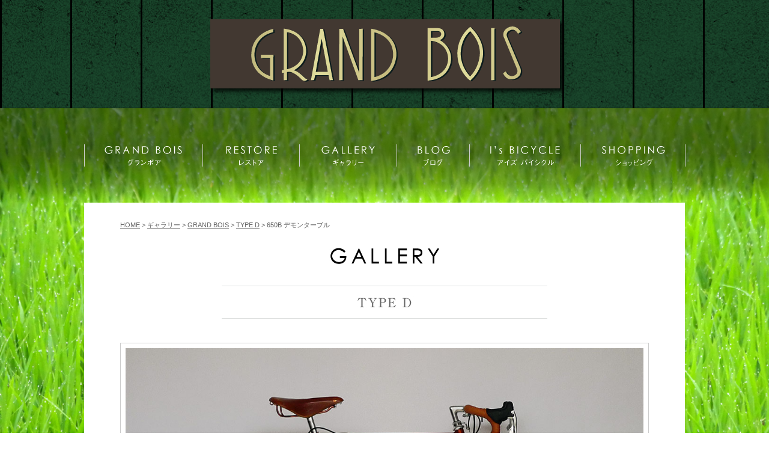

--- FILE ---
content_type: text/html; charset=UTF-8
request_url: https://grandbois.jp/gallery/20120517/7528/?key=grandbois&value=gallery-grand-bois&type=gallery-type-d
body_size: 39103
content:
<!DOCTYPE html>
<html xmlns="http://www.w3.org/1999/xhtml" xml:lang="en">
<head>
	<meta http-equiv="Content-Type" content="text/html;charset=UTF-8">
	<meta name="viewport" content="width=1100">
	<link rel="shortcut icon" href="https://grandbois.jp/wp/wp-content/themes/isb/favicon.ico" />
	<link rel="stylesheet" href="https://grandbois.jp/wp/wp-content/themes/isb/css/reset.css">
	<link rel="stylesheet" href="https://grandbois.jp/wp/wp-content/themes/isb/css/common.css">
	<link rel="stylesheet" href="https://grandbois.jp/wp/wp-content/themes/isb/css/jquery-ui.css">
	<link rel="stylesheet" href="https://grandbois.jp/wp/wp-content/themes/isb/css/follow.css">
	<script src="https://code.jquery.com/jquery-1.11.0.min.js"></script>
	<script src="https://grandbois.jp/wp/wp-content/themes/isb/js/skouterclick.js"></script>
	<script src="https://grandbois.jp/wp/wp-content/themes/isb/js/jquery.easing.1.3.js"></script>
	<script src="https://grandbois.jp/wp/wp-content/themes/isb/js/style.js"></script>
	<script src="https://grandbois.jp/wp/wp-content/themes/isb/js/jquery-ui.js"></script>
	<script src="https://grandbois.jp/wp/wp-content/themes/isb/js/follow.js"></script>

	
		
	<link rel="stylesheet" href="https://grandbois.jp/wp/wp-content/themes/isb/css/colorbox.css">
	<script type="text/javascript" src="https://grandbois.jp/wp/wp-content/themes/isb/js/jquery.colorbox-min.js"></script>

			<script src="https://grandbois.jp/wp/wp-content/themes/isb/js/scrollsmoothly.js"></script>
		

	<script src="https://ajaxzip3.github.io/ajaxzip3.js" charset="UTF-8"></script>
	<script type="text/javascript">
		//<![CDATA[
		jQuery(function($){
			//AjaxZip3.JSONDATA = "https://ajaxzip3.googlecode.com/svn/trunk/ajaxzip3/zipdata";
			jQuery('#zip').keyup(function(event){
				AjaxZip3.zip2addr(this,'','address1','address1');
			});

			
		});
		//]]>
	</script>

	<script>
		(function(i,s,o,g,r,a,m){i['GoogleAnalyticsObject']=r;i[r]=i[r]||function(){
		(i[r].q=i[r].q||[]).push(arguments)},i[r].l=1*new Date();a=s.createElement(o),
		m=s.getElementsByTagName(o)[0];a.async=1;a.src=g;m.parentNode.insertBefore(a,m)
		})(window,document,'script','//www.google-analytics.com/analytics.js','ga');

		ga('create', 'UA-52155023-1', 'grandbois.jp');
		ga('require', 'displayfeatures');
		ga('send', 'pageview');
	</script>
		<!-- 以下背景変更 -->
				<style>
			.home #main,
			#article-content{
				background-image:url('https://grandbois.jp/wp/wp-content/uploads/210615.jpg');
			}
		</style>
		<!-- ここまで背景変更 -->
	
	
		<!-- All in One SEO 4.0.12 -->
		<title>650B デモンターブル | CYCLES GRAND BOIS / グランボア｜オーダーメイドのランドナー専門店</title>
		<meta name="description" content="大阪府／加藤二郎さま／2012.5.17完成"/>
		<link rel="canonical" href="https://grandbois.jp/gallery/20120517/7528/" />
		<meta property="og:site_name" content="CYCLES GRAND BOIS / グランボア｜オーダーメイドのランドナー専門店" />
		<meta property="og:type" content="article" />
		<meta property="og:title" content="650B デモンターブル | CYCLES GRAND BOIS / グランボア｜オーダーメイドのランドナー専門店" />
		<meta property="og:description" content="大阪府／加藤二郎さま／2012.5.17完成" />
		<meta property="og:url" content="https://grandbois.jp/gallery/20120517/7528/" />
		<meta property="fb:admins" content="100001600187564" />
		<meta property="og:image" content="https://grandbois.jp/wp/wp-content/uploads/274f1b3eda3f651333da4a9bc1d7f987.jpg" />
		<meta property="og:image:secure_url" content="https://grandbois.jp/wp/wp-content/uploads/274f1b3eda3f651333da4a9bc1d7f987.jpg" />
		<meta property="og:image:width" content="317" />
		<meta property="og:image:height" content="319" />
		<meta property="article:published_time" content="2012-05-16T15:00:16Z" />
		<meta property="article:modified_time" content="2014-06-19T05:50:09Z" />
		<meta property="twitter:card" content="summary" />
		<meta property="twitter:domain" content="grandbois.jp" />
		<meta property="twitter:title" content="650B デモンターブル | CYCLES GRAND BOIS / グランボア｜オーダーメイドのランドナー専門店" />
		<meta property="twitter:description" content="大阪府／加藤二郎さま／2012.5.17完成" />
		<meta property="twitter:image" content="https://grandbois.jp/wp/wp-content/uploads/274f1b3eda3f651333da4a9bc1d7f987.jpg" />
		<script type="application/ld+json" class="aioseo-schema">
			{"@context":"https:\/\/schema.org","@graph":[{"@type":"WebSite","@id":"https:\/\/grandbois.jp\/#website","url":"https:\/\/grandbois.jp\/","name":"CYCLES GRAND BOIS \/ \u30b0\u30e9\u30f3\u30dc\u30a2\uff5c\u30aa\u30fc\u30c0\u30fc\u30e1\u30a4\u30c9\u306e\u30e9\u30f3\u30c9\u30ca\u30fc\u5c02\u9580\u5e97","publisher":{"@id":"https:\/\/grandbois.jp\/#organization"},"potentialAction":{"@type":"SearchAction","target":"https:\/\/grandbois.jp\/?s={search_term_string}","query-input":"required name=search_term_string"}},{"@type":"Organization","@id":"https:\/\/grandbois.jp\/#organization","name":"CYCLES GRAND BOIS \/ \u30b0\u30e9\u30f3\u30dc\u30a2\uff5c\u30aa\u30fc\u30c0\u30fc\u30e1\u30a4\u30c9\u306e\u30e9\u30f3\u30c9\u30ca\u30fc\u5c02\u9580\u5e97","url":"https:\/\/grandbois.jp\/"},{"@type":"BreadcrumbList","@id":"https:\/\/grandbois.jp\/gallery\/20120517\/7528\/#breadcrumblist","itemListElement":[{"@type":"ListItem","@id":"https:\/\/grandbois.jp\/#listItem","position":1,"item":{"@type":"CollectionPage","@id":"https:\/\/grandbois.jp\/#item","name":"\u30db\u30fc\u30e0","description":"\u30b5\u30a4\u30af\u30eb\u30b0\u30e9\u30f3\u30dc\u30a2\u682a\u5f0f\u4f1a\u793e\u306e\u76f4\u55b6\u5e97\u300cI's BICYCLE\uff08\u30a2\u30a4\u30ba\u30d0\u30a4\u30b7\u30af\u30eb\uff09\u300d\u306f\u4eac\u90fd\u304b\u3089\u30aa\u30ea\u30b8\u30ca\u30eb\u81ea\u8ee2\u8eca\u30d6\u30e9\u30f3\u30c9\u300c\u30b0\u30e9\u30f3\u30dc\u30a2\u300d\u3092\u3054\u63d0\u6848\u3059\u308b\u30e9\u30f3\u30c9\u30ca\u30fc\u3068\u30d3\u30f3\u30c6\u30fc\u30b8\u81ea\u8ee2\u8eca\u306e\u5c02\u9580\u5e97\u3067\u3059\u3002\u304a\u5ba2\u69d8\u306e\u500b\u6027\u3092\u52a0\u3048\u305f\u30aa\u30fc\u30c0\u30fc\u30e1\u30a4\u30c9\u81ea\u8ee2\u8eca\u3092\u3001\u59a5\u5354\u305b\u305a\u4e00\u53f0\u4e00\u53f0\u5927\u5207\u306b\u4f5c\u308a\u4e0a\u3052\u3066\u304a\u5c4a\u3051\u3044\u305f\u3057\u307e\u3059\u3002","url":"https:\/\/grandbois.jp\/"},"nextItem":"https:\/\/grandbois.jp\/gallery\/20120517\/7528\/#listItem"},{"@type":"ListItem","@id":"https:\/\/grandbois.jp\/gallery\/20120517\/7528\/#listItem","position":2,"item":{"@type":"WebPage","@id":"https:\/\/grandbois.jp\/gallery\/20120517\/7528\/#item","name":"650B \u30c7\u30e2\u30f3\u30bf\u30fc\u30d6\u30eb","description":"\u5927\u962a\u5e9c\uff0f\u52a0\u85e4\u4e8c\u90ce\u3055\u307e\uff0f2012.5.17\u5b8c\u6210","url":"https:\/\/grandbois.jp\/gallery\/20120517\/7528\/"},"previousItem":"https:\/\/grandbois.jp\/#listItem"}]},{"@type":"Person","@id":"https:\/\/grandbois.jp\/author\/isb\/#author","url":"https:\/\/grandbois.jp\/author\/isb\/","name":"\u30a2\u30a4\u30ba\u30d0\u30a4\u30b7\u30af\u30eb","image":{"@type":"ImageObject","@id":"https:\/\/grandbois.jp\/gallery\/20120517\/7528\/#authorImage","url":"https:\/\/secure.gravatar.com\/avatar\/fa9b190af90319c7397b944631c6cec0?s=96&d=mm&r=g","width":96,"height":96,"caption":"\u30a2\u30a4\u30ba\u30d0\u30a4\u30b7\u30af\u30eb"}},{"@type":"WebPage","@id":"https:\/\/grandbois.jp\/gallery\/20120517\/7528\/#webpage","url":"https:\/\/grandbois.jp\/gallery\/20120517\/7528\/","name":"650B \u30c7\u30e2\u30f3\u30bf\u30fc\u30d6\u30eb | CYCLES GRAND BOIS \/ \u30b0\u30e9\u30f3\u30dc\u30a2\uff5c\u30aa\u30fc\u30c0\u30fc\u30e1\u30a4\u30c9\u306e\u30e9\u30f3\u30c9\u30ca\u30fc\u5c02\u9580\u5e97","description":"\u5927\u962a\u5e9c\uff0f\u52a0\u85e4\u4e8c\u90ce\u3055\u307e\uff0f2012.5.17\u5b8c\u6210","inLanguage":"ja","isPartOf":{"@id":"https:\/\/grandbois.jp\/#website"},"breadcrumb":{"@id":"https:\/\/grandbois.jp\/gallery\/20120517\/7528\/#breadcrumblist"},"author":"https:\/\/grandbois.jp\/gallery\/20120517\/7528\/#author","creator":"https:\/\/grandbois.jp\/gallery\/20120517\/7528\/#author","image":{"@type":"ImageObject","@id":"https:\/\/grandbois.jp\/#mainImage"},"primaryImageOfPage":{"@id":"https:\/\/grandbois.jp\/gallery\/20120517\/7528\/#mainImage"},"datePublished":"2012-05-16T15:00:16+00:00","dateModified":"2014-06-19T05:50:09+00:00"}]}
		</script>
		<!-- All in One SEO -->

<link rel='dns-prefetch' href='//www.google.com' />
<link rel='dns-prefetch' href='//s.w.org' />
<link rel="alternate" type="application/rss+xml" title="CYCLES GRAND BOIS / グランボア｜オーダーメイドのランドナー専門店 &raquo; 650B デモンターブル のコメントのフィード" href="https://grandbois.jp/gallery/20120517/7528/feed/" />
		<script type="text/javascript">
			window._wpemojiSettings = {"baseUrl":"https:\/\/s.w.org\/images\/core\/emoji\/2.3\/72x72\/","ext":".png","svgUrl":"https:\/\/s.w.org\/images\/core\/emoji\/2.3\/svg\/","svgExt":".svg","source":{"concatemoji":"https:\/\/grandbois.jp\/wp\/wp-includes\/js\/wp-emoji-release.min.js?ver=4.8.7"}};
			!function(a,b,c){function d(a){var b,c,d,e,f=String.fromCharCode;if(!k||!k.fillText)return!1;switch(k.clearRect(0,0,j.width,j.height),k.textBaseline="top",k.font="600 32px Arial",a){case"flag":return k.fillText(f(55356,56826,55356,56819),0,0),b=j.toDataURL(),k.clearRect(0,0,j.width,j.height),k.fillText(f(55356,56826,8203,55356,56819),0,0),c=j.toDataURL(),b!==c&&(k.clearRect(0,0,j.width,j.height),k.fillText(f(55356,57332,56128,56423,56128,56418,56128,56421,56128,56430,56128,56423,56128,56447),0,0),b=j.toDataURL(),k.clearRect(0,0,j.width,j.height),k.fillText(f(55356,57332,8203,56128,56423,8203,56128,56418,8203,56128,56421,8203,56128,56430,8203,56128,56423,8203,56128,56447),0,0),c=j.toDataURL(),b!==c);case"emoji4":return k.fillText(f(55358,56794,8205,9794,65039),0,0),d=j.toDataURL(),k.clearRect(0,0,j.width,j.height),k.fillText(f(55358,56794,8203,9794,65039),0,0),e=j.toDataURL(),d!==e}return!1}function e(a){var c=b.createElement("script");c.src=a,c.defer=c.type="text/javascript",b.getElementsByTagName("head")[0].appendChild(c)}var f,g,h,i,j=b.createElement("canvas"),k=j.getContext&&j.getContext("2d");for(i=Array("flag","emoji4"),c.supports={everything:!0,everythingExceptFlag:!0},h=0;h<i.length;h++)c.supports[i[h]]=d(i[h]),c.supports.everything=c.supports.everything&&c.supports[i[h]],"flag"!==i[h]&&(c.supports.everythingExceptFlag=c.supports.everythingExceptFlag&&c.supports[i[h]]);c.supports.everythingExceptFlag=c.supports.everythingExceptFlag&&!c.supports.flag,c.DOMReady=!1,c.readyCallback=function(){c.DOMReady=!0},c.supports.everything||(g=function(){c.readyCallback()},b.addEventListener?(b.addEventListener("DOMContentLoaded",g,!1),a.addEventListener("load",g,!1)):(a.attachEvent("onload",g),b.attachEvent("onreadystatechange",function(){"complete"===b.readyState&&c.readyCallback()})),f=c.source||{},f.concatemoji?e(f.concatemoji):f.wpemoji&&f.twemoji&&(e(f.twemoji),e(f.wpemoji)))}(window,document,window._wpemojiSettings);
		</script>
		<style type="text/css">
img.wp-smiley,
img.emoji {
	display: inline !important;
	border: none !important;
	box-shadow: none !important;
	height: 1em !important;
	width: 1em !important;
	margin: 0 .07em !important;
	vertical-align: -0.1em !important;
	background: none !important;
	padding: 0 !important;
}
</style>
<link rel='stylesheet' id='contact-form-7-css'  href='https://grandbois.jp/wp/wp-content/plugins/contact-form-7/includes/css/styles.css?ver=4.9' type='text/css' media='all' />
<link rel='stylesheet' id='fancybox-for-wp-css'  href='https://grandbois.jp/wp/wp-content/plugins/fancybox-for-wordpress/assets/css/fancybox.css?ver=1.3.4' type='text/css' media='all' />
<script type='text/javascript'>
/* <![CDATA[ */
var url = {"this":"https:\/\/grandbois.jp\/gallery\/20120517\/7528\/"};
/* ]]> */
</script>
<script type='text/javascript' src='https://grandbois.jp/wp/wp-includes/js/jquery/jquery.js?ver=1.12.4'></script>
<script type='text/javascript' src='https://grandbois.jp/wp/wp-includes/js/jquery/jquery-migrate.min.js?ver=1.4.1'></script>
<script type='text/javascript' src='https://grandbois.jp/wp/wp-content/plugins/fancybox-for-wordpress/assets/js/jquery.fancybox.js?ver=1.3.4'></script>
<link rel='https://api.w.org/' href='https://grandbois.jp/wp-json/' />
<link rel="EditURI" type="application/rsd+xml" title="RSD" href="https://grandbois.jp/wp/xmlrpc.php?rsd" />
<link rel="wlwmanifest" type="application/wlwmanifest+xml" href="https://grandbois.jp/wp/wp-includes/wlwmanifest.xml" /> 
<link rel='prev' title='700C スポルティーフ' href='https://grandbois.jp/gallery/20120511/7544/' />
<link rel='next' title='650B ランドナー' href='https://grandbois.jp/gallery/20120522/7509/' />
<meta name="generator" content="WordPress 4.8.7" />
<link rel='shortlink' href='https://grandbois.jp/?p=7528' />
<link rel="alternate" type="application/json+oembed" href="https://grandbois.jp/wp-json/oembed/1.0/embed?url=https%3A%2F%2Fgrandbois.jp%2Fgallery%2F20120517%2F7528%2F" />
<link rel="alternate" type="text/xml+oembed" href="https://grandbois.jp/wp-json/oembed/1.0/embed?url=https%3A%2F%2Fgrandbois.jp%2Fgallery%2F20120517%2F7528%2F&#038;format=xml" />

<!-- Fancybox for WordPress v3.3.3 -->
<style type="text/css">
	.fancybox-slide--image .fancybox-content{background-color: #FFFFFF}div.fancybox-caption{display:none !important;}
	
	img.fancybox-image{border-width:10px;border-color:#FFFFFF;border-style:solid;}
	div.fancybox-bg{background-color:rgba(102,102,102,0.3);opacity:1 !important;}div.fancybox-content{border-color:#FFFFFF}
	div#fancybox-title{background-color:#FFFFFF}
	div.fancybox-content{background-color:#FFFFFF}
	div#fancybox-title-inside{color:#333333}
	
	
	
	div.fancybox-caption p.caption-title{display:inline-block}
	div.fancybox-caption p.caption-title{font-size:14px}
	div.fancybox-caption p.caption-title{color:#333333}
	div.fancybox-caption {color:#333333}div.fancybox-caption p.caption-title {background:#fff; width:auto;padding:10px 30px;}div.fancybox-content p.caption-title{color:#333333;margin: 0;padding: 5px 0;}body.fancybox-active .fancybox-container .fancybox-stage .fancybox-content .fancybox-close-small{display:block;}
</style><script type="text/javascript">
	jQuery(function () {

		var mobileOnly = false;
		
		if (mobileOnly) {
			return;
		}

		jQuery.fn.getTitle = function () { // Copy the title of every IMG tag and add it to its parent A so that fancybox can show titles
			var arr = jQuery("a[data-fancybox]");
									jQuery.each(arr, function() {
										var title = jQuery(this).children("img").attr("title");
										 var caption = jQuery(this).next("figcaption").html();
                                        if(caption && title){jQuery(this).attr("title",title+" " + caption)}else if(title){ jQuery(this).attr("title",title);}else if(caption){jQuery(this).attr("title",caption);}
									});			}

		// Supported file extensions

				var thumbnails = jQuery("a:has(img)").not(".nolightbox").not('.envira-gallery-link').not('.ngg-simplelightbox').filter(function () {
			return /\.(jpe?g|png|gif|mp4|webp|bmp|pdf)(\?[^/]*)*$/i.test(jQuery(this).attr('href'))
		});
		

		// Add data-type iframe for links that are not images or videos.
		var iframeLinks = jQuery('.fancyboxforwp').filter(function () {
			return !/\.(jpe?g|png|gif|mp4|webp|bmp|pdf)(\?[^/]*)*$/i.test(jQuery(this).attr('href'))
		}).filter(function () {
			return !/vimeo|youtube/i.test(jQuery(this).attr('href'))
		});
		iframeLinks.attr({"data-type": "iframe"}).getTitle();

				/* Custom Expression */
		jQuery(thumbnails).addClass("fancybox").attr("data-fancybox","fancybox").getTitle();
jQuery('map > area.fancybox').click(function(e) {
    e.preventDefault();
    var url = jQuery(this).attr('href');
    var title = jQuery(this).attr('title');
    var type = jQuery(this).attr('rel');
    jQuery.fancybox({
        'title': title,
        'titlePosition': 'inside',
        'href' : url,
        'type' : type,
        'overlayColor' : '#000000',
        'paddingColor' : '#FAFAFA',
        'padding' : 5,
        'overlayOpacity' : 0.8
    });
});		
		// Call fancybox and apply it on any link with a rel atribute that starts with "fancybox", with the options set on the admin panel
		jQuery("a.fancyboxforwp").fancyboxforwp({
			loop: false,
			smallBtn: true,
			zoomOpacity: "auto",
			animationEffect: "fade",
			animationDuration: 500,
			transitionEffect: "fade",
			transitionDuration: "300",
			overlayShow: true,
			overlayOpacity: "0.3",
			titleShow: true,
			titlePosition: "inside",
			keyboard: true,
			showCloseButton: true,
			arrows: true,
			clickContent:false,
			clickSlide: "close",
			mobile: {
				clickContent: function (current, event) {
					return current.type === "image" ? "toggleControls" : false;
				},
				clickSlide: function (current, event) {
					return current.type === "image" ? "close" : "close";
				},
			},
			wheel: false,
			toolbar: true,
			preventCaptionOverlap: true,
			onInit: function() { },			onDeactivate
	: function() { },		beforeClose: function() { },			afterShow: function(instance) { jQuery( ".fancybox-image" ).on("click", function( ){ ( instance.isScaledDown() ) ? instance.scaleToActual() : instance.scaleToFit() }) },				afterClose: function() { },					caption : function( instance, item ) {var title ="";if("undefined" != typeof jQuery(this).context ){var title = jQuery(this).context.title;} else { var title = ("undefined" != typeof jQuery(this).attr("title")) ? jQuery(this).attr("title") : false;}var caption = jQuery(this).data('caption') || '';if ( item.type === 'image' && title.length ) {caption = (caption.length ? caption + '<br />' : '') + '<p class="caption-title">'+title+'</p>' ;}return caption;},
		afterLoad : function( instance, current ) {current.$content.append('<div class=\"fancybox-custom-caption inside-caption\" style=\" position: absolute;left:0;right:0;color:#000;margin:0 auto;bottom:0;text-align:center;background-color:#FFFFFF \">' + current.opts.caption + '</div>');},
			})
		;

			})
</script>
<!-- END Fancybox for WordPress -->
		<style type="text/css">.recentcomments a{display:inline !important;padding:0 !important;margin:0 !important;}</style>
		<style type="text/css">.inv-recaptcha-holder{display:none !important;}</style>	<script src="https://grandbois.jp/wp/wp-content/themes/isb/js/okzoom.js"></script>
	<style type="text/css" media="screen">
		#ok-loupe {
			z-index: 100000 !important;
			transform: scale(1.5);
		}
		.ok-listener {
			z-index: 787900 !important;
		}
	</style>
	<script type="text/javascript">
		var img = '';
		var okzoom_args = {
			width: 175,
			height: 175,
			round: true,
			border: '1px solid #000',
			shadow: '0 0 5px #000'
		};
	</script>
</head>
<body class="gallery-template-default single single-gallery postid-7528 single-format-standard" >
<a name="#top" id="top"></a>
<div id="header">
	<div class="header-wrap">
		<div class="inner">
			<h1 id="logo">
				<a href="https://grandbois.jp/"><img src="https://grandbois.jp/wp/wp-content/themes/isb/images/title_logo.png" width="594" height="127" alt="GRAND BOIS"></a>
			</h1>
		</div>
	</div>
</div>
<!-- /#header -->

<div id="article-content">
		<div id="gnav">
		<ul class="clearfix">
			<li>
				<a href="https://grandbois.jp/grandbois/randonneur/">
					<img src="https://grandbois.jp/wp/wp-content/themes/isb/images/gnavi1.png" width="197" alt="グランボア">
				</a>
				<ul id="header-menu-grandbois" class="child"><li id="menu-item-20833" class="menu-item menu-item-type-post_type menu-item-object-page menu-item-20833"><a href="https://grandbois.jp/grandbois/greeting/">ごあいさつ<span>Greeting</span></a></li>
<li id="menu-item-20834" class="menu-item menu-item-type-post_type menu-item-object-page menu-item-20834"><a href="https://grandbois.jp/grandbois/randonneur/">ランドナーとは<span>Randonneur</span></a></li>
<li id="menu-item-20835" class="menu-item menu-item-type-post_type menu-item-object-page menu-item-20835"><a href="https://grandbois.jp/grandbois/ordermade/">オーダーメイド<span>Custom Made</span></a></li>
<li id="menu-item-20836" class="menu-item menu-item-type-post_type menu-item-object-page menu-item-20836"><a href="https://grandbois.jp/grandbois/original-parts/">オリジナルパーツ<span>Components</span></a></li>
<li id="menu-item-20837" class="menu-item menu-item-type-post_type menu-item-object-page menu-item-20837"><a href="https://grandbois.jp/grandbois/catalog/">カタログ<span>Catalog</span></a></li>
</ul>			</li>
			<li>
				<a href="https://grandbois.jp/restore/">
					<img src="https://grandbois.jp/wp/wp-content/themes/isb/images/gnavi2.png" width="161" alt="レストア">
				</a>
				<ul id="header-menu-restore" class="child"><li id="menu-item-27098" class="menu-item menu-item-type-post_type menu-item-object-page menu-item-27098"><a href="https://grandbois.jp/restore/restorationsample/">Restoration</a></li>
<li id="menu-item-20852" class="menu-item menu-item-type-custom menu-item-object-custom menu-item-20852"><a href="https://grandbois.jp/restore/">記事一覧<span>Lists</span></a></li>
</ul>			</li>
			<li>
				<a href="https://grandbois.jp/gallery/?y=all">
					<img src="https://grandbois.jp/wp/wp-content/themes/isb/images/gnavi3.png" width="162" height="41" alt="ギャラリー">
				</a>
				<ul id="header-menu-gallery" class="child"><li id="menu-item-20839" class="menu-item menu-item-type-custom menu-item-object-custom menu-item-20839"><a href="https://grandbois.jp/gallery/?y=all">ギャラリー<span>Gallery</span></a></li>
<li id="menu-item-20840" class="menu-item menu-item-type-custom menu-item-object-custom menu-item-20840"><a href="https://grandbois.jp/gallery/gallery-tax/gallery-grand-bois/">グランボア<span>GRAND BOIS</span></a></li>
<li id="menu-item-20841" class="menu-item menu-item-type-custom menu-item-object-custom menu-item-20841"><a href="https://grandbois.jp/gallery/gallery-tax/gallery-restore/">レストア<span>Restore</span></a></li>
</ul>			</li>
			<li>
				<a href="https://grandbois.jp/blog/">
					<img src="https://grandbois.jp/wp/wp-content/themes/isb/images/gnavi5.png" width="121" height="41" alt="ブログ">
				</a>
				<ul id="header-menu-blog" class="child"><li id="menu-item-20854" class="menu-item menu-item-type-custom menu-item-object-custom menu-item-20854"><a href="https://grandbois.jp/blog/">記事一覧<span>Lists</span></a></li>
</ul>			</li>
			<li>
				<a href="https://grandbois.jp/is_bicycle/">
					<img src="https://grandbois.jp/wp/wp-content/themes/isb/images/gnavi6.png" width="185" height="41" alt="アイズ バイシクル">
				</a>
				<ul id="header-menu-is-bicycle" class="child"><li id="menu-item-20844" class="menu-item menu-item-type-post_type menu-item-object-page menu-item-20844"><a href="https://grandbois.jp/is_bicycle/greeting2/">ごあいさつ<span>Greeting</span></a></li>
<li id="menu-item-20845" class="menu-item menu-item-type-post_type menu-item-object-page menu-item-20845"><a href="https://grandbois.jp/is_bicycle/access/">所在地・営業情報<span>Access</span></a></li>
<li id="menu-item-20846" class="menu-item menu-item-type-post_type menu-item-object-page menu-item-20846"><a href="https://grandbois.jp/is_bicycle/calendar/">営業日カレンダー<span>Calendar</span></a></li>
<li id="menu-item-20847" class="menu-item menu-item-type-post_type menu-item-object-page menu-item-20847"><a href="https://grandbois.jp/is_bicycle/staff/">スタッフ紹介<span>Staffs</span></a></li>
<li id="menu-item-20848" class="menu-item menu-item-type-post_type menu-item-object-page menu-item-20848"><a href="https://grandbois.jp/is_bicycle/qanda/">Q&#038;A<span>Q&#038;A</span></a></li>
<li id="menu-item-20849" class="menu-item menu-item-type-post_type menu-item-object-page menu-item-20849"><a href="https://grandbois.jp/is_bicycle/contact/">お問い合わせ<span>Contact</span></a></li>
</ul>			</li>
			<li>
				<a href="https://www.cyclesgrandbois.com/index.html" target="_blank">
					<img src="https://grandbois.jp/wp/wp-content/themes/isb/images/gnavi7.png" width="175" height="41" alt="ショッピング">
				</a>
				<ul id="header-menu-shopping" class="child"><li id="menu-item-20850" class="menu-item menu-item-type-custom menu-item-object-custom menu-item-20850"><a target="_blank" href="https://www.cyclesgrandbois.com/index.html">ショッピングサイト<span>Shop</span></a></li>
<li id="menu-item-29828" class="menu-item menu-item-type-post_type menu-item-object-page menu-item-29828"><a href="https://grandbois.jp/semi_order/">セミオーダー見積<span>Semi Order</span></a></li>
</ul>			</li>
		</ul>
	</div>
	<!-- /#gnav -->	<div class="inner">
		<div class="breadCrumb clearfix">
			<a href="https://grandbois.jp/" class="home">HOME</a> &gt; <a href="https://grandbois.jp/gallery/?y=all">ギャラリー</a> &gt; <a href="https://grandbois.jp/gallery/gallery-tax/gallery-grand-bois/">GRAND BOIS</a> &gt; <a href="https://grandbois.jp/gallery/gallery-tax/gallery-grand-bois/gallery-type-d/">TYPE D</a> &gt; 650B デモンターブル		</div>
		<div id="main">
			<div id="article">
				<div id="article-gallery-header">
					<a href="https://grandbois.jp/gallery/?y=all" title="Gallery Top">
						<h2><img src="https://grandbois.jp/wp/wp-content/themes/isb/images/gallery/h2.jpg" alt="ギャラリー" width="280"
								height="27"></h2>
					</a>
										<h1>
						<img src="https://grandbois.jp/wp/wp-content/themes/isb/images/h1/gallery-type-d.jpg"
							alt="ギャラリー" />
					</h1>
				</div>
								<div class="content">
					<div id="gallery-item">
						<div class="first-image">
																					<a href="https://grandbois.jp/wp/wp-content/uploads/120517_kato.jpg"><img src="https://grandbois.jp/wp/wp-content/uploads/120517_kato.jpg" alt="Type D/ 650B Demountable Randonneur/ Mr.Kato from Osaka/ 2012.5.17"
									title="Type D/ 650B Demountable Randonneur/ Mr.Kato from Osaka/ 2012.5.17"></a>
						</div>
												<div id="detail">
							<p class="gallery_caption">
								<img src="https://grandbois.jp/wp/wp-content/uploads/120517_kato.gif">
							</p>
							<ul class="gallery_subimage">
																																<li>
									<a href="https://grandbois.jp/wp/wp-content/uploads/120517_kato_1.jpg"><img src="https://grandbois.jp/wp/wp-content/uploads/120517_kato_1.jpg" alt="" title="Type D/ 650B Demountable Randonneur/ Mr.Kato from Osaka/ 2012.5.17"></a>
								</li>
																																								<li>
									<a href="https://grandbois.jp/wp/wp-content/uploads/120517_kato_2.jpg"><img src="https://grandbois.jp/wp/wp-content/uploads/120517_kato_2.jpg" alt="" title="Type D/ 650B Demountable Randonneur/ Mr.Kato from Osaka/ 2012.5.17"></a>
								</li>
																																								<li>
									<a href="https://grandbois.jp/wp/wp-content/uploads/120517_kato_3.jpg"><img src="https://grandbois.jp/wp/wp-content/uploads/120517_kato_3.jpg" alt="" title="Type D/ 650B Demountable Randonneur/ Mr.Kato from Osaka/ 2012.5.17"></a>
								</li>
																																								<li>
									<a href="https://grandbois.jp/wp/wp-content/uploads/120517_kato_4.jpg"><img src="https://grandbois.jp/wp/wp-content/uploads/120517_kato_4.jpg" alt="" title="Type D/ 650B Demountable Randonneur/ Mr.Kato from Osaka/ 2012.5.17"></a>
								</li>
																																																															</ul>
						</div>
					</div>
				</div>
				<div style="overflow: hidden;">
										<dl id="spec">
						<dt><img src="https://grandbois.jp/wp/wp-content/themes/isb/images/spec.gif" width="75" height="60"
								alt="SPEC"></dt>
						<dd>◆フレームサイズ芯々５０５ｍｍ◆Ｓ＆Ｓカップリング◆タンゲヘッドパッセージＤＸ<br /><br />
◆タンゲＢＢＬＮ７９２２ ◆グランボアＬＦＱＲハブ ◆グランボアパピヨン６５０Ｂリム ◆グランボアリエール６５０ｘ３６Ｂタイヤ ◆ルネエルス新型チェンホイール ◆カンパニョロＦ＆Ｒメカケンタウル ◆カンパニョロエルゴレバーベローチェ ◆マハックブレーキライド◆ＭＫＳペダルＥａｓｙ◆グランボアエアロレバー用マースバー◆グランボアアルミステム ◆ブルックスサドルＢ１７スペシャル◆グランコンペシートピラー◆本所Ｈ５０マッドガード◆グランボアＦキャリア＆リアパニア ◆サンヨーＬＥＤバッテリーライト◆キムラリフレクター◆日東ペットボトル用ボトルゲージ◆グランボア革バーテープ</dd>
					</dl>
														</div>
				
				<div class="restore-related" style="margin:60px 0 60px 32px;">
																									<div class="header" style="clear: both;">
						<h3 style="margin-left:8px; margin-bottom:20px;">TYPE D</h3>
					</div>
										<ul style="width:806px;">
												<li>
							<p class="thumb">
																																<a href="https://grandbois.jp/gallery/20080810/6384/"><img src="https://grandbois.jp/wp/wp-content/uploads/080810_atsumi_ss.jpg"
										alt="Type D/ 700C Demountable/ Mr.Atsumi from Tokyo/ 2008.8.10"
										title="Type D/ 700C Demountable/ Mr.Atsumi from Tokyo/ 2008.8.10" width="250"></a>
							</p>
						</li>
												<li>
							<p class="thumb">
																																<a href="https://grandbois.jp/gallery/20090711/7055/"><img src="https://grandbois.jp/wp/wp-content/uploads/090711_yoshida_ss.jpg"
										alt="Type D/ 650B Demountable/ Ms.Yoshida from Aichi/ 2009.7.11"
										title="Type D/ 650B Demountable/ Ms.Yoshida from Aichi/ 2009.7.11" width="250"></a>
							</p>
						</li>
												<li>
							<p class="thumb">
																																<a href="https://grandbois.jp/gallery/20140727/11778/"><img src="https://grandbois.jp/wp/wp-content/uploads/140324_yamada_s.jpg"
										alt="Type      /650B Randonneur/Mr.Yamada from Osaka/2014.3.24"
										title="Type      /650B Randonneur/Mr.Yamada from Osaka/2014.3.24" width="250"></a>
							</p>
						</li>
												<li>
							<p class="thumb">
																																<a href="https://grandbois.jp/gallery/20120502/7557/"><img src="https://grandbois.jp/wp/wp-content/uploads/120502_nishimura_ss.jpg"
										alt="Type D/ 700C Demountable Randonneur/ Mr.Nishimura from Kyoto/ 2012.5.2"
										title="Type D/ 700C Demountable Randonneur/ Mr.Nishimura from Kyoto/ 2012.5.2" width="250"></a>
							</p>
						</li>
												<li>
							<p class="thumb">
																																<a href="https://grandbois.jp/gallery/20141227/13366/"><img src="https://grandbois.jp/wp/wp-content/uploads/141115_mano_s.jpg"
										alt="TypeD/700C Randonneur/Mr.Mano from Mie/2014.11.15"
										title="TypeD/700C Randonneur/Mr.Mano from Mie/2014.11.15" width="250"></a>
							</p>
						</li>
												<li>
							<p class="thumb">
																																<a href="https://grandbois.jp/gallery/20100726/7678/"><img src="https://grandbois.jp/wp/wp-content/uploads/100726_ooba_ss.jpg"
										alt="Type D/ 700C Demountable Randonneur/ Mr.Ooba from Osaka/ 2010.7.26"
										title="Type D/ 700C Demountable Randonneur/ Mr.Ooba from Osaka/ 2010.7.26" width="250"></a>
							</p>
						</li>
											</ul>
																				<p class="readmore"></p>
									</div><!-- /#restore-related -->
			</div>
			<!-- /#article -->
		</div>
		<!-- /#main -->
		<div class="pagetop">
			<a href="#top"><img src="https://grandbois.jp/wp/wp-content/themes/isb/images/pagetop.png" width="67" height="13"
					alt="Pagetop"></a>
		</div>

	</div>
</div>
<!-- /#article-content -->
<div id="footer">
	<div class="inner">
    	<div id="fnav">
        	<ul>
        		<li><a href="https://grandbois.jp/is_bicycle/other/sitemap/" title="Sitemap">サイトマップ</a></li>
        		<li><a href="https://grandbois.jp/is_bicycle/link/" title="Link">リンク集</a></li>
        		<li><a href="https://grandbois.jp/is_bicycle/other/sitepolicy/" title="Site policy">サイトポリシー</a></li>
        		<li><a href="https://grandbois.jp/is_bicycle/other/privacypolicy/" title="Privacy policy">プライバシーポリシー</a></li>
        		<li><a href="https://grandbois.jp/is_bicycle/contact/" title="Contact">お問い合わせ</a></li>
        	</ul>
            <div class="social">
                <div class="tw">
                	<a href="https://twitter.com/IS_BICYCLE" target="_blank" title="Twitter"><img src="https://grandbois.jp/wp/wp-content/themes/isb/images/tw.png" width="28" height="28" alt="Twiiter"></a>
                </div>
            	<div class="fb">
                	<a href="https://www.facebook.com/cyclesgrandbois" target="_blank" title="Facebook"><img src="https://grandbois.jp/wp/wp-content/themes/isb/images/fb.png" width="28" height="28" alt="Facebook"></a>
                </div>
				<div class="fb">
				<a href="https://www.instagram.com/cyclesgrandbois/" target="_blank"><img src="https://grandbois.jp/wp/wp-content/themes/isb/images/instagram.png" width="28" height="28" alt="Instagram"></a>
				</div>
            	<div class="fb">
                	<a href="https://www.youtube.com/channel/UCrXEj5Lgwz6XR4POXgrZeUw/videos" target="_blank" title="Youtube"><img src="https://grandbois.jp/wp/wp-content/themes/isb/images/youtube.png" width="28" height="28" alt="Youtube"></a>
                </div>
            </div>
        </div>
    	<!-- /#fnav -->
        <div id="footer-item-area">
        	<div id="blog-area">
                            <p class="thumb"><a href="https://grandbois.jp/blog/20260108/37061/"></a></p>
                <div class="head">
                    <h2><a href="https://grandbois.jp/blog/20260108/37061/"><img src="https://grandbois.jp/wp/wp-content/themes/isb/images/blog.png" alt=""></a></h2>
                    <span class="date">2026.1.08</span>
                </div>
                <p class="excerpt">
                <span><a href="https://grandbois.jp/blog/20260108/37061/">謹賀新年</a></span>
				<a href="https://grandbois.jp/blog/20260108/37061/">新年、あけましておめでとうございます。 アイズバイシクルも今日から通常営業です。 ハンドメ･･･</a></p>
                                        </div>
            <!-- /#blog-area -->
            <div id="calendar">
                <a href="https://grandbois.jp/is_bicycle/calendar/" title="Calendar"><img src="https://grandbois.jp/wp/wp-content/themes/isb/images/calendar.png" width="267" height="67" alt=""></a>
            </div>
            <!-- /#calendar -->

			<!--.search-->
			<div class="search">
				<form role="search" method="get" id="searchform" action="https://grandbois.jp/">
					<input type="text" value="" name="s" id="s" placeholder="" />
					<input type="image" src="https://grandbois.jp/wp/wp-content/themes/isb/images/search_icon.png" alt="検索">
				</form>
			</div>
			<!--/.search-->

            <div id="copyright">
                <p>Copyright &copy; <a href="https://grandbois.jp">CYCLES GRAND BOIS Inc.</a> <br> All Rights Reserved.</p>
            </div>
            <!-- /#copyright -->
        </div>
        <!-- /#footer-item-area -->
        <p id="footer-image"><a href="https://grandbois.jp/grandbois/catalog/" onclick="ga('send', 'event', 'link', 'click','ojisan');"><img src="https://grandbois.jp/wp/wp-content/themes/isb/images/top_footer.gif" id="ojisan" width="277" height="263" alt=""></a></p>
    </div>
</div>
<!-- /#footer -->
<!--<div id="dialog"><p></p></div>-->
<div id="aioseo-admin"></div><script type='text/javascript'>
/* <![CDATA[ */
var wpcf7 = {"apiSettings":{"root":"https:\/\/grandbois.jp\/wp-json\/contact-form-7\/v1","namespace":"contact-form-7\/v1"},"recaptcha":{"messages":{"empty":"Please verify that you are not a robot."}}};
/* ]]> */
</script>
<script type='text/javascript' src='https://grandbois.jp/wp/wp-content/plugins/contact-form-7/includes/js/scripts.js?ver=4.9'></script>
<script type='text/javascript'>
var renderInvisibleReCaptcha = function() {

    for (var i = 0; i < document.forms.length; ++i) {
        var form = document.forms[i];
        var holder = form.querySelector('.inv-recaptcha-holder');

        if (null === holder) continue;
		holder.innerHTML = '';

         (function(frm){
			var cf7SubmitElm = frm.querySelector('.wpcf7-submit');
            var holderId = grecaptcha.render(holder,{
                'sitekey': '6Lc1nwkhAAAAAJfGOQ1Capnxx_qv1tSywnBtLtWa', 'size': 'invisible', 'badge' : 'bottomright',
                'callback' : function (recaptchaToken) {
					if((null !== cf7SubmitElm) && (typeof jQuery != 'undefined')){jQuery(frm).submit();grecaptcha.reset(holderId);return;}
					 HTMLFormElement.prototype.submit.call(frm);
                },
                'expired-callback' : function(){grecaptcha.reset(holderId);}
            });

			if(null !== cf7SubmitElm && (typeof jQuery != 'undefined') ){
				jQuery(cf7SubmitElm).off('click').on('click', function(clickEvt){
					clickEvt.preventDefault();
					grecaptcha.execute(holderId);
				});
			}
			else
			{
				frm.onsubmit = function (evt){evt.preventDefault();grecaptcha.execute(holderId);};
			}


        })(form);
    }
};
</script>
<script type='text/javascript' async defer src='https://www.google.com/recaptcha/api.js?onload=renderInvisibleReCaptcha&#038;render=explicit'></script>
<script type='text/javascript' src='https://grandbois.jp/wp/wp-content/plugins/page-links-to/dist/new-tab.js?ver=3.3.6'></script>
<script type='text/javascript' src='https://grandbois.jp/wp/wp-includes/js/wp-embed.min.js?ver=4.8.7'></script>
<script type='text/javascript'>
/* <![CDATA[ */
var mcgrid = "true";
/* ]]> */
</script>
<script type='text/javascript' src='https://grandbois.jp/wp/wp-content/plugins/my-calendar/js/mc-grid.js?ver=4.8.7'></script>
<script type='text/javascript'>
/* <![CDATA[ */
var mclist = "true";
/* ]]> */
</script>
<script type='text/javascript' src='https://grandbois.jp/wp/wp-content/plugins/my-calendar/js/mc-list.js?ver=4.8.7'></script>
<script type='text/javascript'>
/* <![CDATA[ */
var mcmini = "true";
/* ]]> */
</script>
<script type='text/javascript' src='https://grandbois.jp/wp/wp-content/plugins/my-calendar/js/mc-mini.js?ver=4.8.7'></script>
<script type='text/javascript'>
/* <![CDATA[ */
var mcAjax = "true";
/* ]]> */
</script>
<script type='text/javascript' src='https://grandbois.jp/wp/wp-content/plugins/my-calendar/js/mc-ajax.js?ver=4.8.7'></script>
<script type='text/javascript'>
/* <![CDATA[ */
var my_calendar = {"newWindow":"Opens in new tab"};
/* ]]> */
</script>
<script type='text/javascript' src='https://grandbois.jp/wp/wp-content/plugins/my-calendar/js/mcjs.js?ver=4.8.7'></script>
</body>
</html>

--- FILE ---
content_type: application/javascript
request_url: https://grandbois.jp/wp/wp-content/themes/isb/js/okzoom.js
body_size: 9227
content:
/*
 * OKZoom by OKFocus v1.2
 * http://okfoc.us // @okfocus
 * Copyright 2012 OKFocus
 * Licensed under the MIT License
**/

$(function($){

  // Identify browser based on useragent string
  var browser = (function( ua ) {
    ua = ua.toLowerCase();
    var match = /(chrome)[ \/]([\w.]+)/.exec( ua ) ||
      /(webkit)[ \/]([\w.]+)/.exec( ua ) ||
      /(opera)(?:.*version|)[ \/]([\w.]+)/.exec( ua ) ||
      /(msie) ([\w.]+)/.exec( ua ) ||
      ua.indexOf("compatible") < 0 && /(mozilla)(?:.*? rv:([\w.]+)|)/.exec( ua ) ||
      [];
    var matched = {
      browser: match[ 1 ] || "",
      version: match[ 2 ] || "0"
    };
    browser = {};
    if ( matched.browser ) {
        browser[ matched.browser ] = true;
        browser.version = matched.version;
    }
    // Chrome is Webkit, but Webkit is also Safari.
    if ( browser.chrome ) {
      browser.webkit = true;
    } else if ( browser.webkit ) {
      browser.safari = true;
    }
    if (window.$) $.browser = browser;
    return browser;
  })( navigator.userAgent );

  var is_iphone = (navigator.userAgent.match(/iPhone/i)) || (navigator.userAgent.match(/iPod/i))
  var is_ipad = (navigator.userAgent.match(/iPad/i))
  var is_android = (navigator.userAgent.match(/Android/i))
  var is_mobile = is_iphone || is_ipad || is_android
  var is_desktop = ! is_mobile;
  var transitionProp = browser.safari ? "WebkitTransition" : "transition";
  var transformProp = browser.safari ? "WebkitTransform" : "transform";
  var longTransformProp = browser.safari ? "-webkit-transform" : "transform";
  var transformOriginProp = browser.safari ? "WebkitTransformOrigin" : "transformOrigin";

  $.fn.okzoom = function(options){
    options = $.extend({}, $.fn.okzoom.defaults, options);

    return this.each(function(){
      base = {};
      el = this;
      base.options = options;
      base.$el = $(el);
      base.el = el;

      base.listener = document.createElement('div');
      base.$listener = $(base.listener).addClass('ok-listener').css({
        position: 'absolute',
        zIndex: 10000
      });
      $('body').append(base.$listener);

      var loupe = document.createElement("div");
      loupe.id = "ok-loupe";
      loupe.style.position = "absolute";
      loupe.style.backgroundRepeat = "no-repeat";
      loupe.style.pointerEvents = "none";
      loupe.style.opacity = 0;
      loupe.style.zIndex = 7879;
      $('body').append(loupe);
      base.loupe = loupe;

      base.$el.data("okzoom", base);

      base.options = options;
      
      if (is_mobile) {
        base.$el.bind('touchstart', (function(b) {
          return function(e) {
            console.log("TS", e)
            e.preventDefault()
            $.fn.okzoom.build(b, e.originalEvent.touches[0]);
          };
        }(base)));

        base.$el.bind('touchmove', (function(b) {
          return function(e) {
            console.log("TM")
            e.preventDefault()
            $.fn.okzoom.mousemove(b, e.originalEvent.touches[0]);
          };
        }(base)));

        base.$el.bind('touchend', (function(b) {
          return function(e) {
            console.log("TE")
            e.preventDefault()
            $.fn.okzoom.mouseout(b, e);
          };
        }(base)));
      }
      else {
        $(base.el).bind('mouseover', (function(b) {
          return function(e) { $.fn.okzoom.build(b, e); };
        }(base)));

        base.$listener.bind('mousemove', (function(b) {
          return function(e) { $.fn.okzoom.mousemove(b, e); };
        }(base)));

        base.$listener.bind('mouseout', (function(b) {
          return function(e) { $.fn.okzoom.mouseout(b, e); };
        }(base)));
      }

      base.options.height = base.options.height || base.options.width;

      base.image_from_data = base.$el.data("okimage");
      base.has_data_image = typeof base.image_from_data !== "undefined";
      base.timeout = null

      if (base.has_data_image) {
        base.img = new Image ();
        base.img.src = base.image_from_data;
      }

      base.msie = -1; // Return value assumes failure.
      if (navigator.appName == 'Microsoft Internet Explorer') {
        var ua = navigator.userAgent;
        var re = new RegExp("MSIE ([0-9]{1,}[\.0-9]{0,})");
        if (re.exec(ua) != null)
          base.msie = parseFloat(RegExp.$1);
      }
    });
  };

  $.fn.okzoom.defaults = {
    "width": 150,
    "height": null,
    "scaleWidth": null,
    "round": true,
    "background": "#fff",
    "backgroundRepeat": "no-repeat",
    "shadow": "0 0 5px #000",
    "inset": 0,
    "border": 0,
    "transform": is_mobile ? ["scale(0)","scale(1)"] : null,
    "transformOrigin": is_mobile ? "50% 100%" : "50% 50%",
    "transitionTime": 200,
    "transitionTimingFunction": "cubic-bezier(0,0,0,1)",
  };

  $.fn.okzoom.build = function(base, e){
    if (! base.has_data_image) {
      base.img = base.el;
    }
    else if (base.image_from_data != base.$el.attr('data-okimage')) {
      // data() returns cached values, whereas attr() returns from the dom.
      base.image_from_data = base.$el.attr('data-okimage');

      $(base.img).remove();
      base.img = new Image();
      base.img.src = base.image_from_data;
    }

    if (base.msie > -1 && base.msie < 9.0 && !base.img.naturalized) {
      var naturalize = function(img) {
        img = img || this;
        var io = new Image();

        io.el = img;
        io.src = img.src;

        img.naturalWidth = io.width;
        img.naturalHeight = io.height;
        img.naturalized = true;
      };
      if (base.img.complete) naturalize(base.img);
      else return;
    }

    base.offset = base.$el.offset();
    base.width = base.$el.width();
    base.height = base.$el.height();
    base.$listener.css({
      display: 'block',
      width: base.$el.outerWidth(),
      height: base.$el.outerHeight(),
      top: base.$el.offset().top,
      left: base.$el.offset().left
    });

    if (base.options.scaleWidth) {
      base.naturalWidth = base.options.scaleWidth;
      base.naturalHeight = Math.round( base.img.naturalHeight * base.options.scaleWidth / base.img.naturalWidth );
    } else {
      base.naturalWidth = base.img.naturalWidth;
      base.naturalHeight = base.img.naturalHeight;
    }

    base.widthRatio = base.naturalWidth / base.width;
    base.heightRatio = base.naturalHeight / base.height;

    base.loupe.style.width = base.options.width + "px";
    base.loupe.style.height = base.options.height + "px";
    base.loupe.style.border = base.options.border;
    base.loupe.style.background = base.options.background + " url(" + base.img.src + ")";
    base.loupe.style.backgroundRepeat = base.options.backgroundRepeat;
    base.loupe.style.backgroundSize = base.options.scaleWidth ?
        base.naturalWidth + "px " + base.naturalHeight + "px" : "auto";
    base.loupe.style.borderRadius =
    base.loupe.style.MozBorderRadius =
    base.loupe.style.WebkitBorderRadius = base.options.round ? "50%" : 0;
    base.loupe.style.boxShadow = base.options.shadow;
    base.loupe.style.opacity = 0;
    if (base.options.transform) {
      base.loupe.style[transformProp] = base.options.transform[0]
      base.loupe.style[transformOriginProp] = base.options.transformOrigin
      base.loupe.style[transitionProp] = longTransformProp + " " + base.options.transitionTime
    }
    base.initialized = true;
    $.fn.okzoom.mousemove(base, e);
  };

  $.fn.okzoom.mousemove = function (base, e) {
	  gl_e = e;
    if (!base.initialized) return;
    var shimLeft = base.options.width / 2;
    var shimTop = base.options.height / 2;
    var offsetTop = is_mobile ? base.options.height : shimTop
    var pageX = typeof e.pageX !== 'undefined' ? e.pageX :
        (e.clientX + document.documentElement.scrollLeft);
    var pageY = typeof e.pageY !== 'undefined' ? e.pageY :
        (e.clientY + document.documentElement.scrollTop);
    var scaleLeft = -1 * Math.floor( (pageX - base.offset.left) * base.widthRatio - shimLeft );
    var scaleTop  = -1 * Math.floor( (pageY - base.offset.top) * base.heightRatio - shimTop );

    document.body.style.cursor = "none";
    // base.loupe.style.display = "block";
    base.loupe.style.left = pageX - shimLeft + "px";
    base.loupe.style.top = pageY - offsetTop + "px";
    base.loupe.style.backgroundPosition = scaleLeft + "px " + scaleTop + "px";
    base.loupe.style.opacity = 1;
    if (base.options.transform) {
      base.loupe.style[transformProp] = base.options.transform[1]
      base.loupe.style[transformProp] = base.options.transform[1]
      base.loupe.style[transitionProp] = longTransformProp + " " + base.options.transitionTime + "ms " + base.options.transitionTimingFunction
    }
    clearTimeout(base.timeout)
  };

  $.fn.okzoom.mouseout = function (base, e) {
    // base.loupe.style.display = "none";
    if (base.options.transform) {
      base.loupe.style[transformProp] = base.options.transform[0]
      base.timeout = setTimeout(function(){
        base.loupe.style.opacity = 0;
      }, base.options.transitionTime);
    }
    else {
      base.loupe.style.opacity = 0;
    }
    base.loupe.style.background = "none";
    base.listener.style.display = "none";
    document.body.style.cursor = "auto";
  };

});
